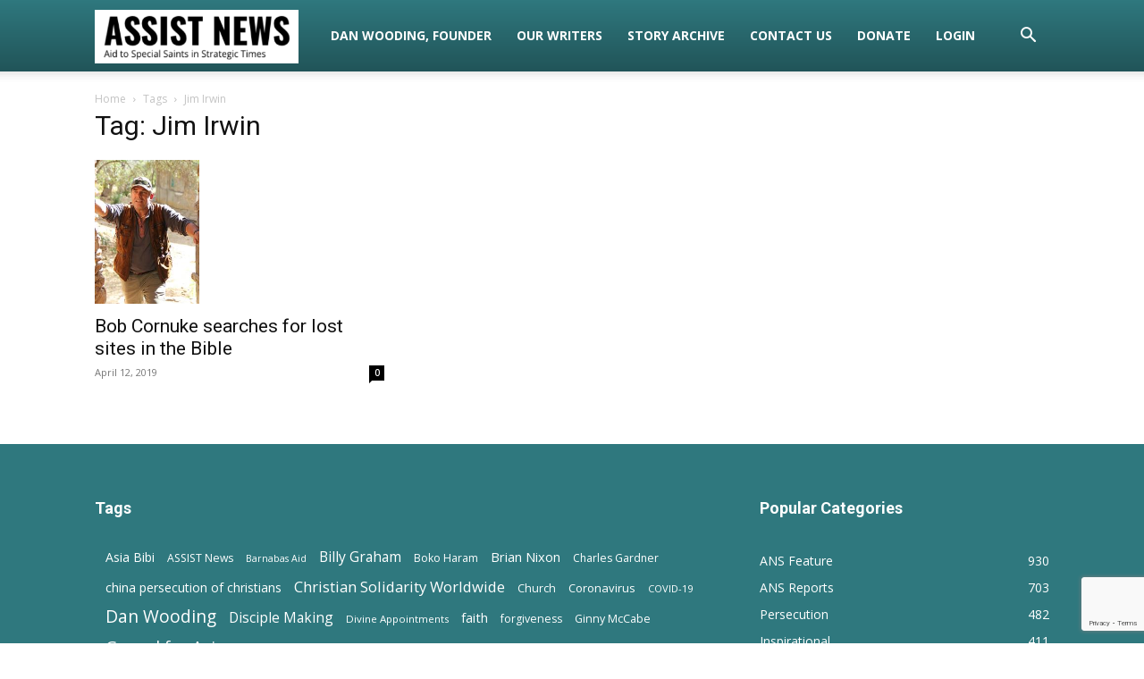

--- FILE ---
content_type: text/html; charset=utf-8
request_url: https://www.google.com/recaptcha/api2/anchor?ar=1&k=6LcxovAUAAAAABPJogSemTfeXsgpkq8_6_vaZ93Z&co=aHR0cHM6Ly93d3cuYXNzaXN0bmV3cy5uZXQ6NDQz&hl=en&v=PoyoqOPhxBO7pBk68S4YbpHZ&size=invisible&anchor-ms=20000&execute-ms=30000&cb=axvce63zb7b2
body_size: 48715
content:
<!DOCTYPE HTML><html dir="ltr" lang="en"><head><meta http-equiv="Content-Type" content="text/html; charset=UTF-8">
<meta http-equiv="X-UA-Compatible" content="IE=edge">
<title>reCAPTCHA</title>
<style type="text/css">
/* cyrillic-ext */
@font-face {
  font-family: 'Roboto';
  font-style: normal;
  font-weight: 400;
  font-stretch: 100%;
  src: url(//fonts.gstatic.com/s/roboto/v48/KFO7CnqEu92Fr1ME7kSn66aGLdTylUAMa3GUBHMdazTgWw.woff2) format('woff2');
  unicode-range: U+0460-052F, U+1C80-1C8A, U+20B4, U+2DE0-2DFF, U+A640-A69F, U+FE2E-FE2F;
}
/* cyrillic */
@font-face {
  font-family: 'Roboto';
  font-style: normal;
  font-weight: 400;
  font-stretch: 100%;
  src: url(//fonts.gstatic.com/s/roboto/v48/KFO7CnqEu92Fr1ME7kSn66aGLdTylUAMa3iUBHMdazTgWw.woff2) format('woff2');
  unicode-range: U+0301, U+0400-045F, U+0490-0491, U+04B0-04B1, U+2116;
}
/* greek-ext */
@font-face {
  font-family: 'Roboto';
  font-style: normal;
  font-weight: 400;
  font-stretch: 100%;
  src: url(//fonts.gstatic.com/s/roboto/v48/KFO7CnqEu92Fr1ME7kSn66aGLdTylUAMa3CUBHMdazTgWw.woff2) format('woff2');
  unicode-range: U+1F00-1FFF;
}
/* greek */
@font-face {
  font-family: 'Roboto';
  font-style: normal;
  font-weight: 400;
  font-stretch: 100%;
  src: url(//fonts.gstatic.com/s/roboto/v48/KFO7CnqEu92Fr1ME7kSn66aGLdTylUAMa3-UBHMdazTgWw.woff2) format('woff2');
  unicode-range: U+0370-0377, U+037A-037F, U+0384-038A, U+038C, U+038E-03A1, U+03A3-03FF;
}
/* math */
@font-face {
  font-family: 'Roboto';
  font-style: normal;
  font-weight: 400;
  font-stretch: 100%;
  src: url(//fonts.gstatic.com/s/roboto/v48/KFO7CnqEu92Fr1ME7kSn66aGLdTylUAMawCUBHMdazTgWw.woff2) format('woff2');
  unicode-range: U+0302-0303, U+0305, U+0307-0308, U+0310, U+0312, U+0315, U+031A, U+0326-0327, U+032C, U+032F-0330, U+0332-0333, U+0338, U+033A, U+0346, U+034D, U+0391-03A1, U+03A3-03A9, U+03B1-03C9, U+03D1, U+03D5-03D6, U+03F0-03F1, U+03F4-03F5, U+2016-2017, U+2034-2038, U+203C, U+2040, U+2043, U+2047, U+2050, U+2057, U+205F, U+2070-2071, U+2074-208E, U+2090-209C, U+20D0-20DC, U+20E1, U+20E5-20EF, U+2100-2112, U+2114-2115, U+2117-2121, U+2123-214F, U+2190, U+2192, U+2194-21AE, U+21B0-21E5, U+21F1-21F2, U+21F4-2211, U+2213-2214, U+2216-22FF, U+2308-230B, U+2310, U+2319, U+231C-2321, U+2336-237A, U+237C, U+2395, U+239B-23B7, U+23D0, U+23DC-23E1, U+2474-2475, U+25AF, U+25B3, U+25B7, U+25BD, U+25C1, U+25CA, U+25CC, U+25FB, U+266D-266F, U+27C0-27FF, U+2900-2AFF, U+2B0E-2B11, U+2B30-2B4C, U+2BFE, U+3030, U+FF5B, U+FF5D, U+1D400-1D7FF, U+1EE00-1EEFF;
}
/* symbols */
@font-face {
  font-family: 'Roboto';
  font-style: normal;
  font-weight: 400;
  font-stretch: 100%;
  src: url(//fonts.gstatic.com/s/roboto/v48/KFO7CnqEu92Fr1ME7kSn66aGLdTylUAMaxKUBHMdazTgWw.woff2) format('woff2');
  unicode-range: U+0001-000C, U+000E-001F, U+007F-009F, U+20DD-20E0, U+20E2-20E4, U+2150-218F, U+2190, U+2192, U+2194-2199, U+21AF, U+21E6-21F0, U+21F3, U+2218-2219, U+2299, U+22C4-22C6, U+2300-243F, U+2440-244A, U+2460-24FF, U+25A0-27BF, U+2800-28FF, U+2921-2922, U+2981, U+29BF, U+29EB, U+2B00-2BFF, U+4DC0-4DFF, U+FFF9-FFFB, U+10140-1018E, U+10190-1019C, U+101A0, U+101D0-101FD, U+102E0-102FB, U+10E60-10E7E, U+1D2C0-1D2D3, U+1D2E0-1D37F, U+1F000-1F0FF, U+1F100-1F1AD, U+1F1E6-1F1FF, U+1F30D-1F30F, U+1F315, U+1F31C, U+1F31E, U+1F320-1F32C, U+1F336, U+1F378, U+1F37D, U+1F382, U+1F393-1F39F, U+1F3A7-1F3A8, U+1F3AC-1F3AF, U+1F3C2, U+1F3C4-1F3C6, U+1F3CA-1F3CE, U+1F3D4-1F3E0, U+1F3ED, U+1F3F1-1F3F3, U+1F3F5-1F3F7, U+1F408, U+1F415, U+1F41F, U+1F426, U+1F43F, U+1F441-1F442, U+1F444, U+1F446-1F449, U+1F44C-1F44E, U+1F453, U+1F46A, U+1F47D, U+1F4A3, U+1F4B0, U+1F4B3, U+1F4B9, U+1F4BB, U+1F4BF, U+1F4C8-1F4CB, U+1F4D6, U+1F4DA, U+1F4DF, U+1F4E3-1F4E6, U+1F4EA-1F4ED, U+1F4F7, U+1F4F9-1F4FB, U+1F4FD-1F4FE, U+1F503, U+1F507-1F50B, U+1F50D, U+1F512-1F513, U+1F53E-1F54A, U+1F54F-1F5FA, U+1F610, U+1F650-1F67F, U+1F687, U+1F68D, U+1F691, U+1F694, U+1F698, U+1F6AD, U+1F6B2, U+1F6B9-1F6BA, U+1F6BC, U+1F6C6-1F6CF, U+1F6D3-1F6D7, U+1F6E0-1F6EA, U+1F6F0-1F6F3, U+1F6F7-1F6FC, U+1F700-1F7FF, U+1F800-1F80B, U+1F810-1F847, U+1F850-1F859, U+1F860-1F887, U+1F890-1F8AD, U+1F8B0-1F8BB, U+1F8C0-1F8C1, U+1F900-1F90B, U+1F93B, U+1F946, U+1F984, U+1F996, U+1F9E9, U+1FA00-1FA6F, U+1FA70-1FA7C, U+1FA80-1FA89, U+1FA8F-1FAC6, U+1FACE-1FADC, U+1FADF-1FAE9, U+1FAF0-1FAF8, U+1FB00-1FBFF;
}
/* vietnamese */
@font-face {
  font-family: 'Roboto';
  font-style: normal;
  font-weight: 400;
  font-stretch: 100%;
  src: url(//fonts.gstatic.com/s/roboto/v48/KFO7CnqEu92Fr1ME7kSn66aGLdTylUAMa3OUBHMdazTgWw.woff2) format('woff2');
  unicode-range: U+0102-0103, U+0110-0111, U+0128-0129, U+0168-0169, U+01A0-01A1, U+01AF-01B0, U+0300-0301, U+0303-0304, U+0308-0309, U+0323, U+0329, U+1EA0-1EF9, U+20AB;
}
/* latin-ext */
@font-face {
  font-family: 'Roboto';
  font-style: normal;
  font-weight: 400;
  font-stretch: 100%;
  src: url(//fonts.gstatic.com/s/roboto/v48/KFO7CnqEu92Fr1ME7kSn66aGLdTylUAMa3KUBHMdazTgWw.woff2) format('woff2');
  unicode-range: U+0100-02BA, U+02BD-02C5, U+02C7-02CC, U+02CE-02D7, U+02DD-02FF, U+0304, U+0308, U+0329, U+1D00-1DBF, U+1E00-1E9F, U+1EF2-1EFF, U+2020, U+20A0-20AB, U+20AD-20C0, U+2113, U+2C60-2C7F, U+A720-A7FF;
}
/* latin */
@font-face {
  font-family: 'Roboto';
  font-style: normal;
  font-weight: 400;
  font-stretch: 100%;
  src: url(//fonts.gstatic.com/s/roboto/v48/KFO7CnqEu92Fr1ME7kSn66aGLdTylUAMa3yUBHMdazQ.woff2) format('woff2');
  unicode-range: U+0000-00FF, U+0131, U+0152-0153, U+02BB-02BC, U+02C6, U+02DA, U+02DC, U+0304, U+0308, U+0329, U+2000-206F, U+20AC, U+2122, U+2191, U+2193, U+2212, U+2215, U+FEFF, U+FFFD;
}
/* cyrillic-ext */
@font-face {
  font-family: 'Roboto';
  font-style: normal;
  font-weight: 500;
  font-stretch: 100%;
  src: url(//fonts.gstatic.com/s/roboto/v48/KFO7CnqEu92Fr1ME7kSn66aGLdTylUAMa3GUBHMdazTgWw.woff2) format('woff2');
  unicode-range: U+0460-052F, U+1C80-1C8A, U+20B4, U+2DE0-2DFF, U+A640-A69F, U+FE2E-FE2F;
}
/* cyrillic */
@font-face {
  font-family: 'Roboto';
  font-style: normal;
  font-weight: 500;
  font-stretch: 100%;
  src: url(//fonts.gstatic.com/s/roboto/v48/KFO7CnqEu92Fr1ME7kSn66aGLdTylUAMa3iUBHMdazTgWw.woff2) format('woff2');
  unicode-range: U+0301, U+0400-045F, U+0490-0491, U+04B0-04B1, U+2116;
}
/* greek-ext */
@font-face {
  font-family: 'Roboto';
  font-style: normal;
  font-weight: 500;
  font-stretch: 100%;
  src: url(//fonts.gstatic.com/s/roboto/v48/KFO7CnqEu92Fr1ME7kSn66aGLdTylUAMa3CUBHMdazTgWw.woff2) format('woff2');
  unicode-range: U+1F00-1FFF;
}
/* greek */
@font-face {
  font-family: 'Roboto';
  font-style: normal;
  font-weight: 500;
  font-stretch: 100%;
  src: url(//fonts.gstatic.com/s/roboto/v48/KFO7CnqEu92Fr1ME7kSn66aGLdTylUAMa3-UBHMdazTgWw.woff2) format('woff2');
  unicode-range: U+0370-0377, U+037A-037F, U+0384-038A, U+038C, U+038E-03A1, U+03A3-03FF;
}
/* math */
@font-face {
  font-family: 'Roboto';
  font-style: normal;
  font-weight: 500;
  font-stretch: 100%;
  src: url(//fonts.gstatic.com/s/roboto/v48/KFO7CnqEu92Fr1ME7kSn66aGLdTylUAMawCUBHMdazTgWw.woff2) format('woff2');
  unicode-range: U+0302-0303, U+0305, U+0307-0308, U+0310, U+0312, U+0315, U+031A, U+0326-0327, U+032C, U+032F-0330, U+0332-0333, U+0338, U+033A, U+0346, U+034D, U+0391-03A1, U+03A3-03A9, U+03B1-03C9, U+03D1, U+03D5-03D6, U+03F0-03F1, U+03F4-03F5, U+2016-2017, U+2034-2038, U+203C, U+2040, U+2043, U+2047, U+2050, U+2057, U+205F, U+2070-2071, U+2074-208E, U+2090-209C, U+20D0-20DC, U+20E1, U+20E5-20EF, U+2100-2112, U+2114-2115, U+2117-2121, U+2123-214F, U+2190, U+2192, U+2194-21AE, U+21B0-21E5, U+21F1-21F2, U+21F4-2211, U+2213-2214, U+2216-22FF, U+2308-230B, U+2310, U+2319, U+231C-2321, U+2336-237A, U+237C, U+2395, U+239B-23B7, U+23D0, U+23DC-23E1, U+2474-2475, U+25AF, U+25B3, U+25B7, U+25BD, U+25C1, U+25CA, U+25CC, U+25FB, U+266D-266F, U+27C0-27FF, U+2900-2AFF, U+2B0E-2B11, U+2B30-2B4C, U+2BFE, U+3030, U+FF5B, U+FF5D, U+1D400-1D7FF, U+1EE00-1EEFF;
}
/* symbols */
@font-face {
  font-family: 'Roboto';
  font-style: normal;
  font-weight: 500;
  font-stretch: 100%;
  src: url(//fonts.gstatic.com/s/roboto/v48/KFO7CnqEu92Fr1ME7kSn66aGLdTylUAMaxKUBHMdazTgWw.woff2) format('woff2');
  unicode-range: U+0001-000C, U+000E-001F, U+007F-009F, U+20DD-20E0, U+20E2-20E4, U+2150-218F, U+2190, U+2192, U+2194-2199, U+21AF, U+21E6-21F0, U+21F3, U+2218-2219, U+2299, U+22C4-22C6, U+2300-243F, U+2440-244A, U+2460-24FF, U+25A0-27BF, U+2800-28FF, U+2921-2922, U+2981, U+29BF, U+29EB, U+2B00-2BFF, U+4DC0-4DFF, U+FFF9-FFFB, U+10140-1018E, U+10190-1019C, U+101A0, U+101D0-101FD, U+102E0-102FB, U+10E60-10E7E, U+1D2C0-1D2D3, U+1D2E0-1D37F, U+1F000-1F0FF, U+1F100-1F1AD, U+1F1E6-1F1FF, U+1F30D-1F30F, U+1F315, U+1F31C, U+1F31E, U+1F320-1F32C, U+1F336, U+1F378, U+1F37D, U+1F382, U+1F393-1F39F, U+1F3A7-1F3A8, U+1F3AC-1F3AF, U+1F3C2, U+1F3C4-1F3C6, U+1F3CA-1F3CE, U+1F3D4-1F3E0, U+1F3ED, U+1F3F1-1F3F3, U+1F3F5-1F3F7, U+1F408, U+1F415, U+1F41F, U+1F426, U+1F43F, U+1F441-1F442, U+1F444, U+1F446-1F449, U+1F44C-1F44E, U+1F453, U+1F46A, U+1F47D, U+1F4A3, U+1F4B0, U+1F4B3, U+1F4B9, U+1F4BB, U+1F4BF, U+1F4C8-1F4CB, U+1F4D6, U+1F4DA, U+1F4DF, U+1F4E3-1F4E6, U+1F4EA-1F4ED, U+1F4F7, U+1F4F9-1F4FB, U+1F4FD-1F4FE, U+1F503, U+1F507-1F50B, U+1F50D, U+1F512-1F513, U+1F53E-1F54A, U+1F54F-1F5FA, U+1F610, U+1F650-1F67F, U+1F687, U+1F68D, U+1F691, U+1F694, U+1F698, U+1F6AD, U+1F6B2, U+1F6B9-1F6BA, U+1F6BC, U+1F6C6-1F6CF, U+1F6D3-1F6D7, U+1F6E0-1F6EA, U+1F6F0-1F6F3, U+1F6F7-1F6FC, U+1F700-1F7FF, U+1F800-1F80B, U+1F810-1F847, U+1F850-1F859, U+1F860-1F887, U+1F890-1F8AD, U+1F8B0-1F8BB, U+1F8C0-1F8C1, U+1F900-1F90B, U+1F93B, U+1F946, U+1F984, U+1F996, U+1F9E9, U+1FA00-1FA6F, U+1FA70-1FA7C, U+1FA80-1FA89, U+1FA8F-1FAC6, U+1FACE-1FADC, U+1FADF-1FAE9, U+1FAF0-1FAF8, U+1FB00-1FBFF;
}
/* vietnamese */
@font-face {
  font-family: 'Roboto';
  font-style: normal;
  font-weight: 500;
  font-stretch: 100%;
  src: url(//fonts.gstatic.com/s/roboto/v48/KFO7CnqEu92Fr1ME7kSn66aGLdTylUAMa3OUBHMdazTgWw.woff2) format('woff2');
  unicode-range: U+0102-0103, U+0110-0111, U+0128-0129, U+0168-0169, U+01A0-01A1, U+01AF-01B0, U+0300-0301, U+0303-0304, U+0308-0309, U+0323, U+0329, U+1EA0-1EF9, U+20AB;
}
/* latin-ext */
@font-face {
  font-family: 'Roboto';
  font-style: normal;
  font-weight: 500;
  font-stretch: 100%;
  src: url(//fonts.gstatic.com/s/roboto/v48/KFO7CnqEu92Fr1ME7kSn66aGLdTylUAMa3KUBHMdazTgWw.woff2) format('woff2');
  unicode-range: U+0100-02BA, U+02BD-02C5, U+02C7-02CC, U+02CE-02D7, U+02DD-02FF, U+0304, U+0308, U+0329, U+1D00-1DBF, U+1E00-1E9F, U+1EF2-1EFF, U+2020, U+20A0-20AB, U+20AD-20C0, U+2113, U+2C60-2C7F, U+A720-A7FF;
}
/* latin */
@font-face {
  font-family: 'Roboto';
  font-style: normal;
  font-weight: 500;
  font-stretch: 100%;
  src: url(//fonts.gstatic.com/s/roboto/v48/KFO7CnqEu92Fr1ME7kSn66aGLdTylUAMa3yUBHMdazQ.woff2) format('woff2');
  unicode-range: U+0000-00FF, U+0131, U+0152-0153, U+02BB-02BC, U+02C6, U+02DA, U+02DC, U+0304, U+0308, U+0329, U+2000-206F, U+20AC, U+2122, U+2191, U+2193, U+2212, U+2215, U+FEFF, U+FFFD;
}
/* cyrillic-ext */
@font-face {
  font-family: 'Roboto';
  font-style: normal;
  font-weight: 900;
  font-stretch: 100%;
  src: url(//fonts.gstatic.com/s/roboto/v48/KFO7CnqEu92Fr1ME7kSn66aGLdTylUAMa3GUBHMdazTgWw.woff2) format('woff2');
  unicode-range: U+0460-052F, U+1C80-1C8A, U+20B4, U+2DE0-2DFF, U+A640-A69F, U+FE2E-FE2F;
}
/* cyrillic */
@font-face {
  font-family: 'Roboto';
  font-style: normal;
  font-weight: 900;
  font-stretch: 100%;
  src: url(//fonts.gstatic.com/s/roboto/v48/KFO7CnqEu92Fr1ME7kSn66aGLdTylUAMa3iUBHMdazTgWw.woff2) format('woff2');
  unicode-range: U+0301, U+0400-045F, U+0490-0491, U+04B0-04B1, U+2116;
}
/* greek-ext */
@font-face {
  font-family: 'Roboto';
  font-style: normal;
  font-weight: 900;
  font-stretch: 100%;
  src: url(//fonts.gstatic.com/s/roboto/v48/KFO7CnqEu92Fr1ME7kSn66aGLdTylUAMa3CUBHMdazTgWw.woff2) format('woff2');
  unicode-range: U+1F00-1FFF;
}
/* greek */
@font-face {
  font-family: 'Roboto';
  font-style: normal;
  font-weight: 900;
  font-stretch: 100%;
  src: url(//fonts.gstatic.com/s/roboto/v48/KFO7CnqEu92Fr1ME7kSn66aGLdTylUAMa3-UBHMdazTgWw.woff2) format('woff2');
  unicode-range: U+0370-0377, U+037A-037F, U+0384-038A, U+038C, U+038E-03A1, U+03A3-03FF;
}
/* math */
@font-face {
  font-family: 'Roboto';
  font-style: normal;
  font-weight: 900;
  font-stretch: 100%;
  src: url(//fonts.gstatic.com/s/roboto/v48/KFO7CnqEu92Fr1ME7kSn66aGLdTylUAMawCUBHMdazTgWw.woff2) format('woff2');
  unicode-range: U+0302-0303, U+0305, U+0307-0308, U+0310, U+0312, U+0315, U+031A, U+0326-0327, U+032C, U+032F-0330, U+0332-0333, U+0338, U+033A, U+0346, U+034D, U+0391-03A1, U+03A3-03A9, U+03B1-03C9, U+03D1, U+03D5-03D6, U+03F0-03F1, U+03F4-03F5, U+2016-2017, U+2034-2038, U+203C, U+2040, U+2043, U+2047, U+2050, U+2057, U+205F, U+2070-2071, U+2074-208E, U+2090-209C, U+20D0-20DC, U+20E1, U+20E5-20EF, U+2100-2112, U+2114-2115, U+2117-2121, U+2123-214F, U+2190, U+2192, U+2194-21AE, U+21B0-21E5, U+21F1-21F2, U+21F4-2211, U+2213-2214, U+2216-22FF, U+2308-230B, U+2310, U+2319, U+231C-2321, U+2336-237A, U+237C, U+2395, U+239B-23B7, U+23D0, U+23DC-23E1, U+2474-2475, U+25AF, U+25B3, U+25B7, U+25BD, U+25C1, U+25CA, U+25CC, U+25FB, U+266D-266F, U+27C0-27FF, U+2900-2AFF, U+2B0E-2B11, U+2B30-2B4C, U+2BFE, U+3030, U+FF5B, U+FF5D, U+1D400-1D7FF, U+1EE00-1EEFF;
}
/* symbols */
@font-face {
  font-family: 'Roboto';
  font-style: normal;
  font-weight: 900;
  font-stretch: 100%;
  src: url(//fonts.gstatic.com/s/roboto/v48/KFO7CnqEu92Fr1ME7kSn66aGLdTylUAMaxKUBHMdazTgWw.woff2) format('woff2');
  unicode-range: U+0001-000C, U+000E-001F, U+007F-009F, U+20DD-20E0, U+20E2-20E4, U+2150-218F, U+2190, U+2192, U+2194-2199, U+21AF, U+21E6-21F0, U+21F3, U+2218-2219, U+2299, U+22C4-22C6, U+2300-243F, U+2440-244A, U+2460-24FF, U+25A0-27BF, U+2800-28FF, U+2921-2922, U+2981, U+29BF, U+29EB, U+2B00-2BFF, U+4DC0-4DFF, U+FFF9-FFFB, U+10140-1018E, U+10190-1019C, U+101A0, U+101D0-101FD, U+102E0-102FB, U+10E60-10E7E, U+1D2C0-1D2D3, U+1D2E0-1D37F, U+1F000-1F0FF, U+1F100-1F1AD, U+1F1E6-1F1FF, U+1F30D-1F30F, U+1F315, U+1F31C, U+1F31E, U+1F320-1F32C, U+1F336, U+1F378, U+1F37D, U+1F382, U+1F393-1F39F, U+1F3A7-1F3A8, U+1F3AC-1F3AF, U+1F3C2, U+1F3C4-1F3C6, U+1F3CA-1F3CE, U+1F3D4-1F3E0, U+1F3ED, U+1F3F1-1F3F3, U+1F3F5-1F3F7, U+1F408, U+1F415, U+1F41F, U+1F426, U+1F43F, U+1F441-1F442, U+1F444, U+1F446-1F449, U+1F44C-1F44E, U+1F453, U+1F46A, U+1F47D, U+1F4A3, U+1F4B0, U+1F4B3, U+1F4B9, U+1F4BB, U+1F4BF, U+1F4C8-1F4CB, U+1F4D6, U+1F4DA, U+1F4DF, U+1F4E3-1F4E6, U+1F4EA-1F4ED, U+1F4F7, U+1F4F9-1F4FB, U+1F4FD-1F4FE, U+1F503, U+1F507-1F50B, U+1F50D, U+1F512-1F513, U+1F53E-1F54A, U+1F54F-1F5FA, U+1F610, U+1F650-1F67F, U+1F687, U+1F68D, U+1F691, U+1F694, U+1F698, U+1F6AD, U+1F6B2, U+1F6B9-1F6BA, U+1F6BC, U+1F6C6-1F6CF, U+1F6D3-1F6D7, U+1F6E0-1F6EA, U+1F6F0-1F6F3, U+1F6F7-1F6FC, U+1F700-1F7FF, U+1F800-1F80B, U+1F810-1F847, U+1F850-1F859, U+1F860-1F887, U+1F890-1F8AD, U+1F8B0-1F8BB, U+1F8C0-1F8C1, U+1F900-1F90B, U+1F93B, U+1F946, U+1F984, U+1F996, U+1F9E9, U+1FA00-1FA6F, U+1FA70-1FA7C, U+1FA80-1FA89, U+1FA8F-1FAC6, U+1FACE-1FADC, U+1FADF-1FAE9, U+1FAF0-1FAF8, U+1FB00-1FBFF;
}
/* vietnamese */
@font-face {
  font-family: 'Roboto';
  font-style: normal;
  font-weight: 900;
  font-stretch: 100%;
  src: url(//fonts.gstatic.com/s/roboto/v48/KFO7CnqEu92Fr1ME7kSn66aGLdTylUAMa3OUBHMdazTgWw.woff2) format('woff2');
  unicode-range: U+0102-0103, U+0110-0111, U+0128-0129, U+0168-0169, U+01A0-01A1, U+01AF-01B0, U+0300-0301, U+0303-0304, U+0308-0309, U+0323, U+0329, U+1EA0-1EF9, U+20AB;
}
/* latin-ext */
@font-face {
  font-family: 'Roboto';
  font-style: normal;
  font-weight: 900;
  font-stretch: 100%;
  src: url(//fonts.gstatic.com/s/roboto/v48/KFO7CnqEu92Fr1ME7kSn66aGLdTylUAMa3KUBHMdazTgWw.woff2) format('woff2');
  unicode-range: U+0100-02BA, U+02BD-02C5, U+02C7-02CC, U+02CE-02D7, U+02DD-02FF, U+0304, U+0308, U+0329, U+1D00-1DBF, U+1E00-1E9F, U+1EF2-1EFF, U+2020, U+20A0-20AB, U+20AD-20C0, U+2113, U+2C60-2C7F, U+A720-A7FF;
}
/* latin */
@font-face {
  font-family: 'Roboto';
  font-style: normal;
  font-weight: 900;
  font-stretch: 100%;
  src: url(//fonts.gstatic.com/s/roboto/v48/KFO7CnqEu92Fr1ME7kSn66aGLdTylUAMa3yUBHMdazQ.woff2) format('woff2');
  unicode-range: U+0000-00FF, U+0131, U+0152-0153, U+02BB-02BC, U+02C6, U+02DA, U+02DC, U+0304, U+0308, U+0329, U+2000-206F, U+20AC, U+2122, U+2191, U+2193, U+2212, U+2215, U+FEFF, U+FFFD;
}

</style>
<link rel="stylesheet" type="text/css" href="https://www.gstatic.com/recaptcha/releases/PoyoqOPhxBO7pBk68S4YbpHZ/styles__ltr.css">
<script nonce="UvxABwvSQGUTFMo8K3X_FQ" type="text/javascript">window['__recaptcha_api'] = 'https://www.google.com/recaptcha/api2/';</script>
<script type="text/javascript" src="https://www.gstatic.com/recaptcha/releases/PoyoqOPhxBO7pBk68S4YbpHZ/recaptcha__en.js" nonce="UvxABwvSQGUTFMo8K3X_FQ">
      
    </script></head>
<body><div id="rc-anchor-alert" class="rc-anchor-alert"></div>
<input type="hidden" id="recaptcha-token" value="[base64]">
<script type="text/javascript" nonce="UvxABwvSQGUTFMo8K3X_FQ">
      recaptcha.anchor.Main.init("[\x22ainput\x22,[\x22bgdata\x22,\x22\x22,\[base64]/[base64]/MjU1Ong/[base64]/[base64]/[base64]/[base64]/[base64]/[base64]/[base64]/[base64]/[base64]/[base64]/[base64]/[base64]/[base64]/[base64]/[base64]\\u003d\x22,\[base64]\\u003d\\u003d\x22,\x22w5xbw5/Ct0nCvkEVOB7DpsKAfMKaw6U7w5/Du2DDk3oXw5LCrFzCkMOKKFYKBgJnaFjDg3dswq7Dh1jDt8O+w7rDkgfDhMO2R8Kywp7CicOzOsOIJQDDpTQiXMOvXEzDkcOSU8KMLMKcw5/CjMKawqgQwpTChEvChjxGUWtMS27DkUnDrsOUR8OAw4HCmMKgwrXCscOswoV7anYLMhABWHcgScOEwoHCjDXDnVszwoN7w4bDk8Kbw6AWw4bCocKReSsbw5gBTcK1QCzDhMO1GMK7VCNSw7jDuQzDr8KufEkrEcOwwqjDlxU3wrbDpMOxw49Gw7jCtDp/CcK9RcO9AmLDtcKWRURXwqkGcMOIEVvDtF50wqMzwoodwpFWeijCrjjCsHHDtSrDlkHDgcODLR1reB0GwrvDvl0ew6DCkMOSw5QNwo3Dr8OLYEokw4ZwwrVvfsKRKljCoF3DusKYXk9COkzDksK3cwjCrnssw5E5w6oQDBE/DV7CpMKpTmnCrcK1d8KfdcO1wpdpacKOXlgDw4HDjWDDjgwnw68PRTxiw6tjwqDDiE/DmQ84FEVMw6vDu8KDw5Axwoc2EcKewqMvwqLCqcO2w7vDqxbDgsOIw47CtFICOD/CrcOSw55DbMO7w5t5w7PCsSJ0w7Vdcld/OMOKwo9LwoDCg8K0w4pue8KfOcObU8KTInx9w6QXw4/CrsORw6vCoX/CjlxoW2Aow4rCtw8Jw69kHcKbwqBWXMOIOSBaeFAIQsKgwqrCsQsVKMKqwrZjSsOhAcKAwoDDpHsyw5/[base64]/[base64]/CqmoONcOww5LCrsO7w7XDhMK0w59Ew5g8wpB2w4Fow4zCu2pBwoRNHj7DrMOAasO+wr1Uw5bDtyZawqFcw5HDrWzDhQzCs8OSwr5yGMOJAMOAAALCosK/VMKwwqZxw6HCgzJEwqgrA0vDtRRcw6wEJCheQXjCs8Kpwr/[base64]/CsVk4B23DmMOxNRxlRMKPb0/Dh8KXd8KvQRPCr1sYwovCmsOtH8KTw43ClwzCnsO3bUXCpBRBw7lTw5Rfw4FfYsOsFlwHSTMRw4IhDTfDtsKuYMOQwr7DgMKXwpxPXw/DqUjDvXtpfC3Dg8KZK8Oowo8dUcKsGcKQQ8KEwr8aS2MzVRzCqcKlw61pwpnCpcKbw582wo1LwplNNsOqwpA2W8KhwpMgH3XCrh9gNGvCrHnDlFk6w4/DiE3DjsK2w5DDgSM2c8O3dE8SLcKlZcO5w5TDhMORw7Rzw4XCisOFCxDCh0MYw5/Dp38kd8K0wqUFwqLCswnDnn8AVmQ/w7DDusKdw5JCwoZ5w7LCncKYRxvDjsKdw6EIwr4pC8OESAzCqcOxwpzCq8OJw7/DhGwXwqfDgRo+wrghXxjCgcOKKjZJQy4lM8O/S8OjPUd9N8KVw5fDuW1owpAmH2nDsmpGwr3CmXbDh8KfGxl6wqnCg1J6woDCiQttYn/DqzTCjDbCp8O9wp7Do8Otd0bDrgnDosOWIx5pw63CrlpwwpcQZMKWPsOKRD5Hwq1oVMKgJms3wrYiwq7Do8KlNsO3VT/CkzLChnnDo2LDt8Ocw4vDisO/wodOMsO1AhRxSF8tHC/CrW3CrAfCrHXDkVUvBsKVPsKRwobClDXDm1DDscK/fxjDpcKLLcOpwoXDrMKGeMOfA8KmwpITF1cNw6LDsEHCmsKQw5LCsSnCllbDhQtGw4fCiMOZwqU/[base64]/Ck8OxWj9awr3DmMKIACkeKMOuLG0Owq4pw710I8OXw7rCvRU3wqkjN0HDhSDDiMKZw7otOcOnZ8OtwpdfQCXDvsOLwq/[base64]/ChMKuw5olwqMbJBIqw7DCscOOHsKTDSvCmsOmw5fCncOzw6LDh8KzwrzChwvDt8KuwrEfwojCosK7MV7Cpntda8KAwpvDssOKwo8Rw6pjTMOZw7JRX8OSVcO/[base64]/Co2pfODvCpcKeMMKzDTQ/w6jCi33Cm2hrwqd7w57ClcKDSDcrOFBVM8O0UcK9J8K9w4/DmMOIwr46wpk5f3LCh8O+HCA/wqzDiMOQEQ8vGcOjPnrCsC0Qwosab8O6w5QLw6dwMEdvSTI9w7YUJcKtwqvDmSkCIxrClsKLExnCgsOUwopsIy4yBQvDqDHCscKpw4HClMK6BMOtwp8Qw7rCuMOIOMObTcKxBUdTwq0MCMOswphUw63ChXvCusKlOcK1woPCs2jDuW/CmsKxP3JPwpxBQzTCng3DuzzCgsOrFjZsw4DDkhLCgsKEw7/DvcK/cHg1esKaw4jCrx7CssOWFVlww4YuwrvDnFPDvg5ZCsOEw4/[base64]/[base64]/Cn8KIw59VFE/CoG3CkcKLfGHDljoNMx7DqCDCn8Olw543XB9uIsOdw4nCtUN2wozCrMKmwqlAwrxmw78vwrg6BMK+wrTCk8KEw5spEgxjesK6TUzClcKVJ8K1w4EQw4BTw6JXT3EOwrrDq8Okw6zDoVgAwoF5wpVZw58ywqvCnmvCjijDqcKkYg/CgMOOTTfCncK2LnfDi8OTbjtSWnZowpTDnx06wqQew7Z0w7oyw7xtfxfDl3xVPsKew5TCtsOIPcKuaAjCoVkjw4R9wp/CssO7MENzwo3CncKXHWrCgsKsw4bCpzPDk8KHw4VVPMK+w6oaTSrCsMOKwrzCjwHDjXPDrsOHGz/CocORRlzCvcKtwpYiwr3CjHZDwqLChAbDuC7DmMOWw6fDqG0gw4XDvsKfwqfDlE/CvMK2w4HDjcOUdsKxJgMKKcOoSFJ5P1I6wpxGw4LDrkDCpHzDh8KKTC/Djy/CusOZI8KIwpTCn8OXw6ETw6nDv1DCj0IobkUSw77CjjTDl8O6w4nCnMKjWsOVw5U0FAgRwpsFOmdcF3x9TsOsNTHDlMKSdCgswpYNw7nDqMK/fsKYZBjCmRVOw7NXN3DCtk4WVsONwozDlWnCl3t4f8OvbiJuwpbDq0waw4QSYsKewqbCjcOAPsOTw6TCs0/[base64]/d8Olw7DCkiPDjknCusOGG8Klwo3Dj1zCk8KxOcKlw6k4MBosUcOFw4tqdhrCrMOkUcK7w6TDkzcofjjDsxs3wr0ew6rDvizChhI1wozDvcKawpE9wp7CsXIZDsO5W1ICwodXOsK9OgvCvcKOSiXDkHETw4psasKdBMOTwphRLcK2DXvDrXkKwoszwrQtcS5MD8K/MMOOwr93VsK8UMOrXlN0wpLDvhzCkcKfwrFAMDgKbAhEw6vDkMOqwpXCgcOaVn7DlTNvb8K2w7ALYsOlwr/[base64]/d8KwGMOhwoUBwpjDlMORFcKOSSbDoMK1w7DCpcKnw6UeAMKHw7bDjS0ZB8KlwpolFkhEdMOEwr9QFlRKwq86wpJBwqjDjsKGw6Nhw41Hw7DCnXkLcsKxwqbCtMK1woLCjBPCvcKzakw/w6guB8K/w69KcV7Cn1LCiGADwqDDjCXDvVDDkMK9QsOKwrRQwqzClnXCpWDDpMKBPx7Dp8OKe8KSw6nDvF9Vfn/CrsOfSU7Cg1U/w4XDtcKKDlDDgcOcw58Ywrg+FMKDBsKRIWvCiHrCpQErw6YDUl3ChsOKw4rCj8ODwqPCtMOBw5B2wrU9wo7DpcKFwqHCusKqw4Irw6TChy3CrUNWw7jDssKlwqPDr8OdwoHChsKLJVzDj8K8R0ZVGMK2AsO/BQ/CmcOWw79Jw6fDoMOrwoLDlBBsQ8KMAcKcwq3Co8K7bxzCvxp+w5nDt8Kmwo/DrMKNwooDw4IHwrrCgsODw6rDgcKOMsKrX2PDvMKYCcKKZG/DmcKiMl/Ck8OZZWTChcOvRsOcacOCwrBbwqlIwp9aw6rDqjPCnsKWc8K+w4vCpxHDoCRjLBPCkwIgLG/CuQvCqhDCrwPDhMKMwrQyw77CrsKHwo53w4d+VEU8wokOG8O2dcOzD8KDwoxcw7Q1w6PDkz/CtsKqCsKOw7/[base64]/CjDdzw44TwqTClS7DssKMw644KksbN8Kvwo/CpcOTw5jDh8OZwofCsHIlbcK4w6d/w5bCscKzL1cjwrjDiFE4NMKdw5TCgsOrLMOSwoU1FsOzDcKIVHZBw6QmAcO+w7TDvQfCuMOgTyVJQCwAw5fCs1RKwqLDnTV6csOjwqVRSMOrw7jClXLDt8Omw7bDsnw4dXXDg8KRJQHDhGleeg/DgsO9wq/DhsOrwq3Dux/Ct8KyEzTCvMK/wpcow6vDnCRPw78FW8KLRcK4w7bDgsKhfmVLw5vDhC44LSA4ScKbw5sJT8OLwq7CoX7CmwpuUcOjBRXCkcOOwovDtMKbwqDDpEl0axowbXlgAsO8wq4ERFDDpMKNMMKAYCLDkinCgjTCh8OSw5vCiA/DjcK5wpPCr8K9EMOoG8OIDkzCpUIndcKkw6zDpsKvw4/CmcKPwqJRwplcwoPCl8KdRsOJwonCu0DCt8K2alLDgcOKwpkcPV/CgsKPBMOOLMKbw5DCisKnbTXCoE/CuMKZw7cYwpRqw6Zbf0t6FBpwwpzCrx/[base64]/DusKMwp/DngIlIcOvek1Mw7HCrsKbwp/Dh8OKw4DDmMKvwpkxw6YWUcKUw5TCnRgHfkkhw4MQU8KdwrrCrsKnwq1owrLCkMOTK8OkwpTCq8O4YyXDmMOCwo8gw5YQw6pbZzQ8wrJ0MVMrPcO7SXbDqFYPIX0Fw7rDqsOtUsOnUsOxw4kmw5g7w4nDosKEw67CksKCERDDtE/[base64]/ChGlMcnvDvMK8S8O2HcOPChYwS0gRXgrDikjDisKxw47CocKQwqkhw5HCgQfDoyfCnR7Cs8Ogw6zCvsOdwrk4wrYaBTAMd1xxwofDtwXCuXHChizCjcOQDCRxAWdTwptcwrJIQsOfw7pubCfCqsKdw4/DscK+b8OwQcK8w4PCrcKMwoXDtTnCrMORw7PDqMOtNTMnw43Cs8K3woPCgSxcw4HChcK+w7/CjSAGw7gjIcK1fyDCv8Opw48sHMK4BlbDvlJHJFp/S8KKw5QeECzDlE7Cswh2InFDT3DDrMOxwp3CmVvDkDgKRRxgwq4ATnEUwovCuMOSwpQCw5glw5fDn8K7wq8uwpsdwrvDlSjCvjvCnMKkwqTDvnvCvkfDmMO/wpktw5x3woN1a8ORwoPDgHI6ecKMw6YmX8OZNsOTQMKvXw9RFcO0EsOpQw4/cnAUw7F2w7rCkW8lV8KNPW4xwrJ+FFLChyPDiMOzw7snwpjCl8Oxw5zCpm/[base64]/wotlcjvDiMKEw6jCnsKcwp1jw4nCuWdrYMKnw4gzIAbDu8OZWMKHwpXCq8K+QsOiR8KmwoV2ZlczwqrDjAEpSsO+wq/CiSAbdcKBwrp0w4ouPCpUwpMjIH06w7Jvwr4VezBOwqzDicOcwphNwqZnSivDlsOFJiHDnsKNCsO/[base64]/Cl0rDv20dU8KKw7jDosK2w6DCnMKLw4bCpMOcLsKrwrrDl3rDgB/DnMO1VsKGGcKPLA5Ew7TDqGHDrsKQNMO/dsK7ITd2YMOcacO+cQrDkgJ+S8K2w63Cr8Opw5rCpnMuw4sHw4l4w7ZzwrPChTjDtS8tw7rDg0HCr8O+eQwMw6hww4Q1woAiHMKswrIYW8Kfw7TCm8KjdMKidWp/w7LCl8KHABFyRlvDvsK0w4jCnHzClhrCicKeYz7Dt8ONw57CkCAibsOww7crYnMzQsK/wpfDiBPDqCkcwoRJVsK7TTtUwqrDvMOTUnQ+XBHCssKVDlvDkgfCrsKkQsOcdl4iwrt8WMKnwo3Cny1CfMO7NcKJF1LCo8OTwpJxwo3DonnDuMKIwo4+bDI/w7bDsMK4wolyw5QtFsOzRTdFwprDhsKMGmbDqDbDoiQEaMOJw5IHGMOccCFHw7XDo11KaMOlCsKawpvDqMKVTsKWwrfCmVPCrsOBVV9ZVEo9emjCgA3CtsK+Q8KlQMOTE3/DqUd1dSgrRcODw7Aywq/DqzYEW3F/McKAwoV5fjpzYQI/w7INwod2N2V8C8K0w6tAwqJjY2pcTnhtLl7CncOEKmMjwrTCs8OrA8KYEAvDuzTDsA1YQ1/DhMKCd8OJScO/wqPDnR7CkBZ9wobDuCrCvMKmwqIQUsO+w59iwr1zwpnDicO6w7XDr8KSPsO1PzhSEsKTPyc2TcKawqPDjwjCksKIwo/CusO6Gx/[base64]/CjsOBw7hHwq3Dump8wohvwpY8wql2w4nDqsKrSMKswpNpwoBVOsOsJMO9VzbCpHvDgMOqesK1cMK3w44Cw5hHLsOPw6UMwq9Uw5cVAsKnw7HCvcKgdFQfw5wPwqLDgsOGY8OVw7/DjMKFwplIwrnDgcK4w6nDtMODOxQCwokuw6NEIDdYwqZgP8OPIMOhw5xgw5Nqwo/[base64]/CrMKBR8OLYg3DtE8KFn5IwowwwrfDtMK1w4gkeMOmwrZlw67CqwlKwpLDhyrDv8KPEgBHwoIhJGhyw5jDkE7DqMKGIsKxUhQpZcOxwrbCnQLChcKHWsKWwojCtVLDpAgHLMK1fTTCiMK2wow9wqzDu3fDvlB7w5lPVTfCjsK/OcOkw7/DqjdOTgkpX8K0VMKfADTCscOuM8KKw7JBdcKbwr5gZsKTwqIcW0XDjcOew5bCscOLwqcjFytkwp3Cgn5kVkTClQgIwrAswpnDjHUnwq0POQlbw7cwwojDl8Ojw5bDkyp5wqMfF8KLwqcIGcK2wrbDu8KtZsK6w6UvUWkLw63DuMOxWBHDnsKnw559w4/Dp3YgwodwacKHwozCtcK+J8KHAhzCoxF8QVTDkcK8MUrDr3LDkcKcwr/DgcOzw7Q/chjCvjLCtnxDw7x/[base64]/[base64]/Dq8K9w6rCki3CgjnCi8O9OcOcRcKew6J+wq/CqRhuM15Cw4pbwrpVJlRefHl5w4snw4xSw5fDnUcLBFPCjMKow6N0w50ww6DDlMKaw63DmMK6ZcO6WiZ+w5FwwqEew78ow78pwqbDmRzCoA3DiMOvwq5Ja396wqvCicK1UsK5BmcfwrVBOQc1EMKdTwhAdcOQZMK/w73Dm8KzAVLCtcKeazVuaSNaw57CihvDtXrDhgE8ecKJAgrCmEFic8KpF8OUPMOww4rDssKmAWMqw5/CiMOSw7cDXRFJRXTChSdvw7HCocKPDHzCiiZaBwTCplnDgMKIYjF6NwvDpkgrwq83worCvsKewqTDn2vCvsKADsOUwqfCjiAHw6zDtS/CowMjVlvDlzBDwpVCEMObw6sLw75cwq57w4Mzw7FGM8KVw6Iaw4/DujsmFxHCtcKFAcOaLsOBwoo7M8OoRw3CjURywpHCvDDDrgJ6w7FtwrsLGzs0KBnDmBLCm8KLO8O+TUTDrsKyw6pFORRuwqfCpMKjUw7DpjlYwqnDj8ODwrbCnMOvSMKOfV5ASRQGwq8Cwr54w4BcwqDClE/[base64]/QsKfR8KSw4MKIynDrcOtwqQ3RMK5fMOoHEvDp8K5w4JGF2lxUW7DmxnDmMO3GibDnAVGw4DCjBDDqT3DscOmJGDDrk/CvcOkdhYEwp05woc4Q8OBe0V6w7/Ct2XCvMKELxXCsF7CthJAwojCklPCkcOkwq3CmxR5GsK1e8Khw5JpasKwwqAsecK1w5zCigtsMwZmVl/Cqx1rwpUtfF8TfAIHw5NvwpvDuhxJBcOcdwTDqRjCl3nDh8KvdsKzw4pBWm4iwr89Y38DGMOieWUEwoLDixE+wqo2dcOUOgcPUsKQw4HDssKdw4/DvsO9NcOlwogwHsKTw5HDu8KwwrHDn2gnYTbDlgM/w4bCm0/[base64]/CrmXDrWBJHcKDw7oIb8KrwooodXLDiMORLChTBsK/wo/[base64]/HSbDsMKoc28Hwr3DhsKbGxsWKcOgwrfCuBrDkcOnXnFCwpXCp8KmHcOIe1XCusOxw4rDssKGwrrDik5/w5F4Zwh1w6hKdmsJQHvDpcKweD7CqlPClXnCkMOEB2nCnMKhNQbCu3/CmiFLIcONwrfCg2DDpGM0H0DDnV7DtMKGwqYUBVEQc8OORcOVwq7ChcOHOyLDqgDCncOKFMOEwrbDsMOJf0zDtVrDg0Vcw7zCscOVEsORIC09IEjCh8KMAsOdA8KfBVrCr8K3DMOuTm7DjHzDsMOfRMOjwpsxwpDDiMObw6rDrjosE0/DsmcHwrvCm8KwT8KGw5fDphLCv8OdwofDhcKEenTCj8Oof0EHw41qH2TCmMKUw6vDgcO1alZ/w5gNw6/Dr2dRw402fGXCiwJtwpzDgnvDk0LDhsKSR2LDuMOlwp/Dg8Kvw78pTyUWw68DD8OVbcOfDE/CicKgwo/ChsOdPcOswpk8H8OKwq/CjsKYw5RgIcKkXsKHUzXCucOrwp48wpVzwqvDhUPCvsOAw67CvSbDtcK0wqfDkMKYJsObS3MRw4HCixh7a8Kewr/ClMKiw5TDssKvb8KDw6fDmMKEKcOtwpnDv8KZwoLCsEALBWQnw6vCnADCnlgFw7QZFx1EwrUvdsOEw7YNwoDDj8K7JcK8M0BqXX3CncOgJyFbdMKkw7sAD8O7wp7DpDACLsK/IcKPwqXDjybCuMKxw7Z6B8OBw5jDpiBvwqvCkMONwqo/AiROb8OdcxXDj0svwqQ+w5LCiwbCvynDhsKOw4oJwr7DmGvCl8KSw57CgyPDhcKUSMOCw48URCjCksKlURwFwrxpw7bCgsKxwrzDpMO3bsKZwoBfZmDDj8O/U8K/X8OfXsOOwovCoAPCi8Kdw5jCg1ZVOFAhwqNAUCnCtcKoAXxoGngbw4dXw6vCmcOzLSvCvcKqE33CuMOew6bCrWDCgMKHR8KEaMKxwoFfwqgpw7nCsAvCoGrCjcKmw5dhQkFrOsKXwqTDuUTDj8KKODLDmVk/wpjCmMOhwrAEw7/ChsOrwrzDgTTDsnY2c33ClBcJD8KVdMO/w5sSX8KkVsOjWWIOw6zDqsOYWhTDi8K8w6Y7dS7Co8Kzw4t5wrFwCsONKMOPIwDCsw4/FcK6wrbDry1sQMOJIcO+w7YXUcOswqJUB3AXw6gNHmDCscKAw5RHR1bDmHBrEhfDpRIzAsOEw5PDpQ0kwpnDk8KOw5kIVsKhw7jDsMKzLsKvw7HDt2DCjAszYMOPwr4Pw5oAMsKRwrtMecKEw5PDh24PFmvDmQwlFG56wrTDvE/CrsOqwp3CpnxoYMKjOAfDk2XDuj7CkiLDqBfClMKRw5jDslEkwoAxfcOnwp3CjX/Cj8ODc8OCwr/DgCUhNRbDrMOfwrnDt0sTPHbDj8KVPcKUwqNowqLDgsKBQXPCp2bDuFnCi8KywrnDnX54S8OGEMOiAcKHwqhswobDgTLDvsOkw5gGBMOyaMKPYMOObMK0w7x/w71WwpNzXcOMwq3DlsKbw7F3wrLDp8ORw7pSwo8+w6A/w5DDp2tPw5o6wrvCs8Kawr3Do23Cjn/CgFPDljXDvMKXwqXCjcKtw4lzOylnGHZpXSvCjgXDoMOHw7bDlsKCTcKDw7RoLQXClhYOTQ3CmA1ER8KlEcKVIG/Dj2rDv1fCgGzDoETCq8O3LSVpw7PDrsKrEXrCqsKObcKNwpJ7w6TDrMONwpDCm8OXw4vDtMOwGcKUS0vDlcKXVW5Jw6bDgAXCvsKjE8K+wpNYwo7CoMOlw7kiwozCl24WYcKdw5wOKHoxSDgaS2xvAMOcw55dfg3Dul3CkTE5BE/[base64]/DpgnDglwjRsODwpnCjDbDjg9LwrbDvsOBw4vCrMO+Cl7CgcKewqh7woHChMOVw7LCq0fCi8Kvw6/DoEPDssKdw4HDkUrDg8KfahvCh8Kuwq/DjybDuSnDt1sew4tETcOyeMOdwrjCjiHCpsOBw4x8ScKSwr3CscKjbWcEwoXDknXCrcKowqVUwogaPsOGP8KjGsKMbiUew5dkCsKCw7LCom7CkhM/wrbChsKeHcO/w4krXMKSWD4HwrlxwpVmY8KPQMKpf8OfQE99wpHCuMOcD0oOQFlSEkJRdGTDpGMDXcOdCMKowr/DkcKbP0NPXsK+ARgPZMKMw7rDqT9owrZWehzCikhqKmTDr8OWwoPDjMKPGk7CrEVEeT7CvnbChcKkPlHCiWs/wrjDh8KUw47Dph/DlRU3w6PCisOIwr0Tw5PCq8ORXcOoKMKvw4rCk8OHPHYfMUPDhcO+K8Oywo4PCsKGHWfDu8OUB8KkCjbDhFDCnsODw47CpW7CjMKdNsOyw6TCkAw8IQrCnSwCwpDDtMKGRcOBfcKZBsKQw7/Dt2LCqcOnwrnCqsKAAm5lwpHCvsOPwqXCi0AuQMKxw5nCvw5XwrHDqsKfw4XDgcOVwrLCtMOpSsOcwqzChF/DglnDsCIUw69zwoDCgFAPwoTClcKFwrbDjEhoI2snGMOXbMOneMKIcMONTBJzw5d1w7Yxw4NBIXjCiBk6I8OSMMKVw65vwozDiMKAO2nCsVF/w4Yjwr7DhWZ4wqA8wq0xaxrDoRxGDn5+w67Dg8OpNMKlEH3DlMOVw4V+wpvDucKbH8KvwqElw4gtHjVPwpt8CEjCgTnDoXjDl3PDtwjDjkpmw4nCiz/DqcO9w6rClw7ClsOTdC5ywrtNw68nwrfDhcOyCjdBwoYvwoFWaMKaZsO3QsOJVG5lSMK8MjDCisO3dsKCSTVFwrvDg8O3w4fDncKiOWUCw70RNgbDjEvDtMOULsK/[base64]/[base64]/DilXCsWddNHMoOMOewo5FBsKKTirDhcOPw47DqcOlaMKvbMKtw73CnnnCmMORQ1Iuw5nDrhjDuMKdNsOQOsOWwrHDocOYNcOJw7/[base64]/Cg8KAwqrDlMOPI8KGwoEBKsOYeMKqSsOnE1oowqXCm8KEPMKReARnJsOyFHPDp8OJw50tdjnDjhPCuzPCoMO8w6nDqVrCpArCssKVwrw7w5gCwos3wrrDp8K6w7bCp2Fdw5JZOS7DosKrwoY3a1UvQUhLYWDDvMKBcy8ZBR4SPMOfLcKNAsK7b0/ClcOGKErDqsKQJ8K7w67DpAdrLRcFwroBfsO4wpXCgCBMNMKITj/DusKXwqt3w7MbEsKEP03Dn0XCrSgswr4+w5TDoMOPw4PCk1wPflVVRcOCNsOKCcOPw5jDtQlNwonChsOUaxthf8OyYsOcwprDmcOSaB/DjcK+w7A+w4IMASDDjMKseA/[base64]/Cs8O6w7fDnMOxJgjDkcOuw4zDnsKHIBEnw7LClEvCh3QUw4EmDcO3w7s5wo4HbMKVwq3CtjnCkhgNwpbCssKvHC/ClsOfw6F3ecKLEhLClG7Cr8KvwoDDnj3ChMKLRSfDhCfDgTJtc8Kow7gIw68yw6s1wppNwrUueXZbDkFVUMKkw7/Do8K0fEzCp03Ci8Okw6wowr/CkcOwEhHCuVwLfcOBO8OjBzbDqyssP8KzPxXCqBfDvlMbwqdjf1PCsA1Nw54MaQLDnmvDrcKjbBXDsVPDoGbDjMONLHERHnAZwqVAwogTwp9ubxF/[base64]/ElgNDUzCh8OafsOnaH7DsMOoH23Djl7CnxtZwrPCh3RQR8ONwqnCvk4JCG4pw6/[base64]/DvcONwq3Cg8KKUcOCwrTCnXNJDcO0wr/[base64]/w7xcXcO2woMqw5Ikw4PCnsKpd3B/wpvCnGtUXcK7N8KEHsO5wprCmXomesK0wo7CjsOpWGV9w4bDkcOywpxbKcOpw5bCsH80a33DqTzCv8OAwpQZwpLDjcKTwo/DsR3DvGnCkCLDrcOZwotlw6o1WsK/w6hmEyUvXsK4JnRLPsO3wrwXwq/CijXDvU3CiH3DrcKjwrzCsETDjsO7wr/CjV7CssOrwprChn4iw6kvwr5Kw6clJVQDKsOVw50tw6LClMOCwo/Dj8KGWRjCtcOveCE+fsKdV8OSDcK8w5lFTcKAwpU1UhfCvcKrw7HCgWsWw5fDty7DjxHCqzEWOWpQwqLCq1zCp8KEW8O9wo4oJsKfHsOcwrXCn01iaGsHOsKmwqI/[base64]/ChUFfbH8awr9gwr/DnGLCiiXDtsOxwp8Nw4nCkE8qCStXwoLCoXYXDTxyATjCl8O3w5wRwrRkw7ERMMK5G8K7w4QFwq85XmfDkMO2w6gaw5/Cmig7wp4gbcK9w7nDnMKURcKWEEbCpcKnw77DtT5ffTUrwq4oSsKUMcOBS0HCnMO3w7PDsMObJMOifwB8RlJWwp/DqCggw4DCvkbCgGNqwpjCncKVwqzDn2rDtcOCH19WSMKbw6LDnQJgwo/DnMOJw5PDg8KWCDfCn2dAMC5CcQfDj3jClWXDumkgw68zwrrDv8O9amwLw6/Dg8O/w5c5c1fDrsO9csOcS8O/McKIwpNnJn0+w7Zow73DmV3DnsOeb8KUw4rDn8K+w7fDlSBTanRxw6p+DcOKw6ZrCDnDul/CjcOVw4HCu8KTw5nCm8KlGVXDtcO4wpvCsF3Du8OgV2zCocOIwqXDiXTCuysUwrEzw43DrsOUbnxFalfCuMOcwqXCtcKZf8OcTcOXBMK1W8KFMsOndTzCohF2YsK3worDrMKAwr/CvUw4KMKPwrjDlMO5TQ44w5HDmMK/OwPCpDINQTXCvQ4kOcOYbSPCq1IvU2XCnMK5Qj/ClGgdwpdXK8OjOcK9worDpsKSwqMpwq7CixLClMKRwrPCqVIFw7zCoMKGwr0HwpJNBcO2w6YlB8O9DDkhw5LDhMKww6pywqJxwrfCkcKFRcOBFMOVFMK/BsKew5k3LR3DhXfDpMOUwr0jVMO/[base64]/DoMO/[base64]/CombCtGLCpRfCqTY+w60Hw5LCvV3DvhdvcsO2RQwbwrPCpMK2OHHCohLCosKPw6cpwr9Mw7IIGlXCkSbCkMOew59yw4J5YyoqwpMFHcO/EMOsX8Ojw7NLwoHDu3Ilwo3DkcO0TijCtMKtwqV3wqDCksKjBcOhdmLCjXrDtj7Cu2LClx7Djn5OwpYSwonDoMKlw4k+wq0fHcKfCilyw4vCrMOsw5HDj3QPw6Iaw4DCpMOMw7VqTUfCvsOOZMOkw5h/w7HCj8K5ScOsC3o6w6sfKnkFw6jDhw3DgirChMKSw4IQICTDsMK4GMK7wqZaBSHCp8KaL8OVw5vCs8O0X8KBRj0RbcOLKykuwpDCosKONsOYw6QCIMOtNmUeZwB9wqFGX8Kaw7rCtWnCgj3DvVEHwq/CgsOnw7LCgcOrQsKAYAIiwqVnw5YTf8K7w5NODhJAw5t2clclEMOGwo3Cv8O0V8OhwovDrDnDpxvCvAXDljpWdMK9w7ojwrI9w5Eowo5swoLCkyHDrFxdGyFTTjvDnsOSHMO/fH3CucK0w49tJFogCcO4w4o9JFIKwpcFFsK4woUoJAzCiWnCrsK9w6FCVsKeH8OPwoHCiMKNwqM7DMKkVMOoacK9w7cFb8OiGgkoLsKdGinDo8OLw4NMFcODHCjDjsKBwpvDncKGwrV9Il14DyY2wo/[base64]/DtcK7w5PDtsKVWCrDuj1gwrl5woZkUcKYSnHDv0sLTsOwHMK6w6TDgsObcSwSZsO/[base64]/DqMKDGsKFw7zDkcOVw4TCjzfDgMODZsO4wqIfwpPDpsK1w5DClMO9ZcKBXUdxEsKVJ3fCtTTDkcK7bsOJw6TDscK/Iz80w5zDtsOxw7Vdw6DCvzzCiMOFw5HDncKXw4HCrcOgwp0tJTUaOgXDjDJ0w4oSw41CKEB2B37DpMOdw47Cs3XCm8OMESDDhgHCncKvBcKwI1rClsO/BMKIwoJaDFEgAsK/[base64]/DgMK+NsOub3hbQ8ODwog2OWXDssKwNcKmwo/ChilpC8OZw5QQPsKsw50yKyAiw6xpwqHDnnZFCsK0w5nDsMO9GMK1w7V6wp9hwqBkw45RKiAqwobCq8OrTDTCqUsCbMOyScOTKMKtwqkJCg/CnsOSw6DCmsO9w77CsxnDryzDnwnCp2fCvCTCr8OrwqfDl3zCsDBlSMKVwojCvUXCnkvDgR9jw6UUwrjCu8Kfw4/[base64]/w79qw4XCjiVMwrvDmjLCosONB0TClizDlMOsKMOwCwkaw5YgwpJNY0fClAN6wqgUw75RJk8VNMONDsOMDsK/CsOzwqZBw4nCkcKgL2/Cii1uwqMjK8K7w6/DtFp/[base64]/[base64]/DocK6U8OfCyXDu8KHwoXCgy4swprClggZwpzCsSBswpnDusKJwq13w7Y1wrDDkMKJYsK+w4DDrDVBwoxpwotzwp/DhMO4w75Kw59XE8K9IxzDlgLDjMK9w5Vmw5Ukw7hlw5wZLVtTUsKmQ8KmwoQHNh/Dsi/Dm8KUXnwvBMOuGm1Iw5ohw6bDnMO7w4/Ci8KaBcKOacOnTn7DncKzCMKMw6vCn8O+FMOsw7/[base64]/Cp2zCsGLDlgjCl8OFSUvCt0oTRcKHUibCucObw4kODR9neS5yFMOxw5TDqsOUIW3DtxYrMW40cl7CnzwRfi07BykLS8KGEnvDtMO1AMKWwrPDj8KMSngGZRrCi8OgWcKiw6/[base64]/wq4Xb193w5/CnQMGw7nCvltEw6XCnRxew59swq/DgzoiwpQMw4/Cs8KBa3HDlhp0ZMOHS8KzwqnDocOJdCcOMcOzw4rDniXDl8Kyw7vDs8O5V8KJFz80Qz4Nw6LCrHUiw6PChMKKwopGwqUMwrrCggvChsKLesKmwrZ6VwAGFMOQwoYWwoLCgMKgwpEuJsKvHcOjbnfDosKGw57DtyXCmMKvR8ObfMOyD2YNVDoOwox6w5tMw4/[base64]/[base64]/OjLDssKUwpQpwq3DrGcKw6FzMEsAYWPCiE7CvncUw6Z4WMOMDiUmw6bCl8O5woHDpj0vW8OXw5l0TFcvwofCusKvw7TDssOBw4HCq8O0w5/[base64]/Cr8OQwovCixHDpMKkw7fCksKIX3DCsH4XdcOOwpfDlcOvwoF0Dx0mLwfClHlhwojDkl0iw5PCrMOZw7zCv8Olw7PDm1LDksOjw7/DuE/CjXXCpsK2Izx/[base64]/CoMKXNsO9wqzDnMOFw4XDhMOFM0HCicK3TyzDncOswqlgwrPDnsKmwpRxY8OqwrtiwpwGwqTCi1oJw60xQMOBw4IhO8Obw5jCicO/[base64]/Du8KYw5zDiXJkwqlNNsKQJcKVA8O/wpPChcKscMK/[base64]/CuTHCuUnClx7Dgls2w6bDkMOMFAsLw7EpRMOwwoAGVsObY1pAYMOxFcObasOswrDCpGDCtnRpCsOoEQ/CvcKmwrrCvndqwpJMEcOkH8O+w6bDqTJZw6PDhHp5w4DCs8KAwoXDg8OlwpPCqA/DkgJywozCiy3CvMKdMEEfw4/Cs8OLLmXCvMKiw5sbKn3DoGbCtsK8wqzClDM+wqPCshrCq8Ohw5Y5wpEZw7/DoE0AGcKVw5fDn3p8KMOBdsKNKC3DisKxam3DksKFw5czw5o+NTXCi8O9wo8wT8Otwopxa8OBacO/KsO0DRFDw405wplZw5fDp0TDsVXCksKFwo/CicKVJcKRw7PCmhTDmcOaccKCS1MXNyQGHMK3wpjCpCwDw73Cmn3DsBLCjituwqTDs8Kyw61tLl8ww5HDkH3DpMKVAGAKw6pZecKcwqQTwrQvwoXDjGHDjRV/w608wqVMw4TDusOLw6vDp8KAw7E7EcKtw67DijzDiMKSUVnCmS/ChsO7BF3Co8KjICTCisOzwpBqOn8/w7LDo2oxCsOIVMOdwonCtBjClsKge8OVwp/DmA92BhDCkQLDqMKDwrFTwqjCjMOZwrPDsCDDnsK7w5vCrgwmwq7CoQXDocKiLy8RKjbDkMOueAvCtMKrwp42w5TCqlRXw7Fiw4zDj1LCrMOewr/CpMOhRcKQHsOyK8OALMKBw65/c8Ocw53Dtn58esOmMsK1ZsOJLsOgCBnCuMKWwp4geDbCiiLCkcOhw4PClzQFwqwMwqLDojXDnCViw77Cu8Kyw4vDoB4lw61ZScK8LcOSw4VodMKvb10Fw7DDnBvDusKcw5QiB8KifhVhwqp1wopSImTDnC4fw49mw7NJw5PChFbCp3JOw5TDigcGOF/CoU5jwrLCq1nDolXDgMKlGGYaw7rCkAPDjxnDusKMw63CgMK2wqlswr9+EzzDs09Iw5TChMK3L8Kgwq7CusKnwpUEAcKYQ8K9wrB6wpgAUUV0Si3DqMKbw4/DoR3DkkHCrRrDuFQOZgEyTQnCjMK1SH17w7LChsKtw6VjG8OPw7FfdijDv2IOw4rDg8Otw4DDpgoZcw7Dk2okwqpQF8OewpvDkAnDjMOcwrIgwr4Swrxawokbw6jDt8Olw4LDvcOgNcO7wpRUw5XCp30ZX8OOXcKtw5rDtsO+w5rCg8KoPMKBw6/Coil/wpxgwpNzJhDDrEfDqxp9Jg4Iw4xZGMO6PcOxw7RGEcKWLsObeA8iw7DCq8Kcw6/DqE7CpjvCiHRBw4J7wrRvwr7CrgR6w4TCmDN1KcKRwr4uwrPCjMKZw54cw5A7OcKsfBfDj2J/YsK0CiJ5wqDCj8O/OMKNEHw2w795Z8KWMcK1w6Ryw7jChcObUnUjw6g7wqHCoQ3Cl8OKZcOpATHDkcOQwqxrw4gAw4XDh2LDjWp1w4cZMRPDnjkJGMOBwrTDvHQcw7PCj8O4ZUMow5vCnsO/[base64]/CqsObLiTDskDCn8OYTX8BwpFTIEjDmMKUKcK3wpdew5VZw4LDrMKew5VBwoTCpcOGw6/Cqk1gEDLCgsKUwpDDm0p6woQpwrjCjAQkwrbCvXHDncK3w7JOw4DDtMOrwrYff8OKXsOWwo/DqMK4wrFAfUUZw4Z1w7TCrh/CqjA9QzhVJ3LCtsKCeMK6wqAiFMOIU8KqbDNQW8OaBTM+wrFxw7MPZcKIdcO/wp/CpWHCjiwEH8KwworDiwEaR8KcCcKnSkRnw6rDtcKHSWPDg8OYw6YCcg/ClcKaw6FDDsKaUAvCm1BEwo11w4LDl8OWQsOCwprCpcKkwp/CinJ+w5bCm8K3D2nDvsONw4ZeFMKeGC0oEcKWUsOZw7HDsUwFOsOGPsOcw6LDhwPDn8OkIcO9ZkfDiMKGZMKdwpEHQAtFYMOCKMKEw5rCg8KLw6heccKrdMKbw59yw7/Cg8KyGErCnlcYw5V2EVgsw6bCiRPDssOqR3s1woMANgvDjcOowprDncOWwpfCl8K6wqjDtCkcw6PCoHPCvcKYwoYYRATDjcOEwobDusKqwr9HwrrDlhErW1/[base64]/CpsKawqlIw7rDg8ODw54kBSLDh8OVw5cVwotEwpLClCNsw7sWwr7DmEBvwrZCLHnCusKmw4cXF1dQwo/CjsOES2BfOsOZw44VwpMfaFcLNcO8wrlZYGU7TGwBwqVcAMOJw75yw4I0w5XCkcObwp1lB8OxEzfDosKTw43CnMKFwodOC8O8A8Ozw5TCs0VdBsKKw7DDkcKywpkGw5LDvhAPZMKpJhdTLMOGw54yA8OjWcKPF1TCoGt3OMKpXHXDm8O1Oj/Cq8KbwqTDhcKLD8OYwr7DiEPDh8Oiw7jDjR7DoULCiMO/SMKXw4EkZhRRwrk/[base64]/DnMOVw7TDh8OMw5/ClMKSwrQfT8O/w5bDjMKpYQfCocKYWsO8w6xhw4XDosKNwqhgAMOxQcK8wrMOwrbCkcKfQWPDoMKXw77DpmkrwowHXcKaw6RsUDHCmcOJA0ZYw5rDgVdgwqnDoWvClxTClgPCvTpSwovDuMKBwo3ClsORwroiacOof8OPbcOCDgvChMKkMHV3wpTChm9/woRAOicaY3xVw5zDlcOmwrTDl8Oow7J+w4RIUHsIw5t/MU/DiMOiwonDj8KOwqfDqQbDslkzw5zCvcOyOsOGfRXDsFTDgRDCk8K4XQgcZ2zCpnnCs8KzwoZBGCRQw57Doj1LMVrDsnnDtThUdTjDmcO5WcOHSE1PwoxnSsK/w4UUDWQeacK0w7bDusKgVxJMwrvCp8KhBV8YC8OEBsOSQgTCkG5xwoTDlMKGwp5ZAAzDgMKPYsKRF1zDjnzCgcOwSk1QEQ/DocKWwpAIw58UJcKrCcOLwpzCnMKrU2NEw6NwLcKcWcKEw43CjD1kLcKgw4RrEjtcDMO3w7bDnzXDosKWwr7DiMK/w43DucKGNsKbX25feEnCrMO/w78PNcOew6vCjmXCqMOEw4PChcKtw63DrcKNw5DCq8KrwoQNw5N3wpXCt8Kxe3bDksKDJXRaw7ATDxo/[base64]/AsOqwp8gw7jDpMOzw4XCpyVEF8KAbMOgPD3Dk17DtMOswqPDpsKnwpLDmsOmClJswrBfaCduAMONZiLCl8OVDsKoasKvw6LCt0jDuTtvwpAlw7kfwofCrGhqKMO8wpLDvUtMw7ZzHsKUwpbDucO1w7BRTcKIMgh+woDDrcON\x22],null,[\x22conf\x22,null,\x226LcxovAUAAAAABPJogSemTfeXsgpkq8_6_vaZ93Z\x22,0,null,null,null,0,[21,125,63,73,95,87,41,43,42,83,102,105,109,121],[1017145,971],0,null,null,null,null,0,null,0,null,700,1,null,0,\[base64]/76lBhnEnQkZnOKMAhmv8xEZ\x22,0,0,null,null,1,null,0,1,null,null,null,0],\x22https://www.assistnews.net:443\x22,null,[3,1,1],null,null,null,1,3600,[\x22https://www.google.com/intl/en/policies/privacy/\x22,\x22https://www.google.com/intl/en/policies/terms/\x22],\x22yQwlksX0FRDnEnPlPd0rOL4eOC19TGeTtjj4KAWwfVk\\u003d\x22,1,0,null,1,1768986153888,0,0,[209,66,186],null,[91,210,174],\x22RC-toMn1JvMIvO9fA\x22,null,null,null,null,null,\x220dAFcWeA5D7HCKd38xDIZcGRUbDxawZpjYR_UdARQLaCnvfR1NAX7mmZb_5_iwrSysIa8o5P3ggxNvIZ3X7SSNx414-7-emE0IiA\x22,1769068953921]");
    </script></body></html>